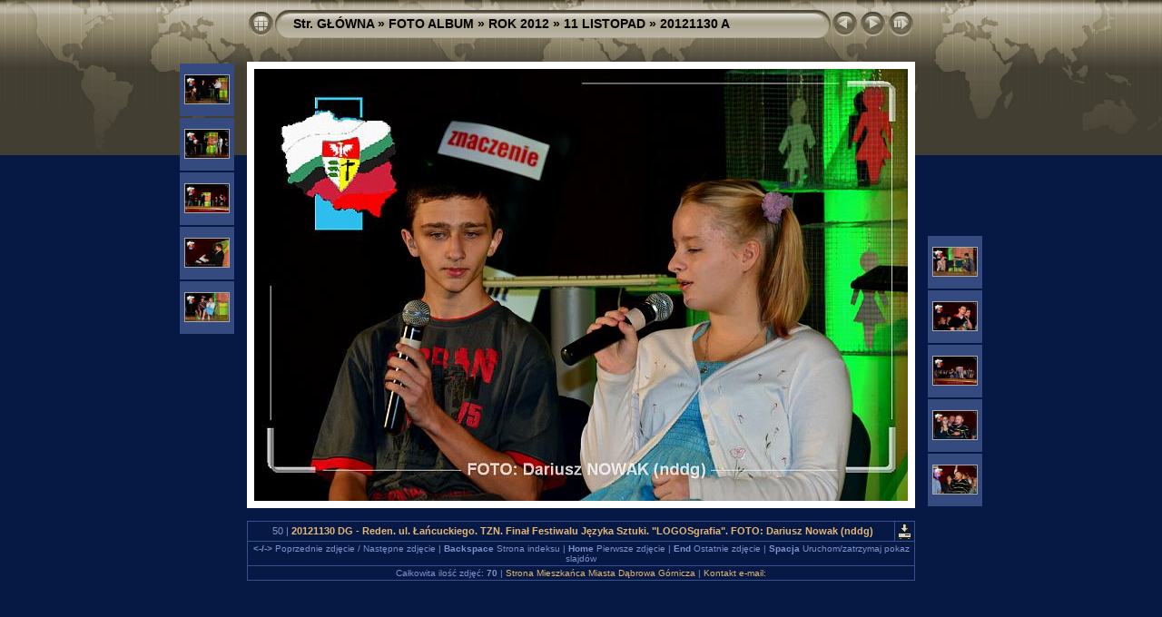

--- FILE ---
content_type: text/html
request_url: https://dabrowa.pl/DG_FOTO_ALBUM/ALBUM/ROK_2012/11_LISTOPAD/20121130_A/slides/20121130_050_pldg_reden_lancuckiego_tzn_logosgrafia_final.html
body_size: 16673
content:
<!DOCTYPE html PUBLIC "-//W3C//DTD XHTML 1.0 Transitional//EN" "http://www.w3.org/TR/xhtml1/DTD/xhtml1-transitional.dtd">
<html xmlns="http://www.w3.org/1999/xhtml" lang="pl" xml:lang="pl">
<!-- saved from url=(0014)about:internet -->
<!-- saved from url=(0014)about:internet -->
<head>
<meta http-equiv="Content-Type" content="text/html;charset=UTF-8" />
<meta name="Keywords" content="photo,album,gallery,20121130_050_pldg_reden_lancuckiego_tzn_logosgrafia_final,20121130_050_pldg_reden_lancuckiego_tzn_logosgrafia_final" />
<meta name="Description" content="20121130 DG - Reden. ul. Łańcuckiego. TZN. Finał Festiwalu Języka Sztuki. &quot;LOGOSgrafia&quot;.  FOTO: Dariusz Nowak (nddg)" />
<meta http-equiv="Page-Enter" content="blendTrans(Duration=0.5)" />
<meta http-equiv="Page-Exit" content="blendTrans(Duration=0.5)" />
<title>Str. GŁÓWNA/FOTO ALBUM/ROK 2012/11 LISTOPAD/20121130 A/20121130_050_pldg_reden_lancuckiego_tzn_logosgrafia_final</title>
<script type="text/javascript" src="../../../../res/embedmovie.js"></script>
<script type="text/javascript">
/* <![CDATA[ */
function preventDefault(e) {
	if (document.addEventListener) e.preventDefault();
	else e.returnValue=false;
	return false;
}
function mousewheel(e) {
	if(typeof _jaWidgetFocus != 'undefined' && _jaWidgetFocus) return true;
	var delta = 0;
	if(!e) var e=window.event;
	if(e.wheelDelta) delta=e.wheelDelta/120;
	else if(e.detail) delta=-e.detail/3;
	if(delta > 0) { window.location="20121130_049_pldg_reden_lancuckiego_tzn_logosgrafia_final.html"+""; return preventDefault(e); }
	if(delta < 0) { window.location="20121130_051_pldg_reden_lancuckiego_tzn_logosgrafia_final.html"+""; return preventDefault(e); }
	return true;
}
function keypress(e) {
	if(typeof _jaWidgetFocus != 'undefined' && _jaWidgetFocus) return true;
	if(document.activeElement && document.activeElement.nodeName == 'input') return true;
	if(!e) var e=window.event;
	if(e.keyCode) keyCode=e.keyCode; 
	else if(e.which) keyCode=e.which;
	switch(keyCode) {
		case 8: window.location="../index.html"; return preventDefault(e); break;
		case 63235: case 39: window.location="20121130_051_pldg_reden_lancuckiego_tzn_logosgrafia_final.html"+""; return preventDefault(e); break;
		case 63234: case 37: window.location="20121130_049_pldg_reden_lancuckiego_tzn_logosgrafia_final.html"+""; return preventDefault(e); break;
		case 63273: case 36: window.location="20121130_001_pldg_reden_lancuckiego_tzn_logosgrafia_final.html"+""; return preventDefault(e); break;
		case 63275: case 35: window.location="20121130_070_pldg_reden_lancuckiego_tzn_logosgrafia_final.html"+""; return preventDefault(e); break;
		case 32: show_down(); setTimeout('show_out()', 200); return preventDefault(e); break;
	}
	return true;
}
function setuplisteners() {
	var isFF = navigator.userAgent.indexOf('Gecko') > -1 && navigator.userAgent.indexOf('KHTML') == -1;
	if (document.addEventListener) {
		document.addEventListener('keypress',keypress,false);
		document.addEventListener(isFF? 'DOMMouseScroll':'mousewheel',mousewheel,false);
	}
	else if (document.attachEvent) {
		document.attachEvent('onkeydown',keypress);
		document.attachEvent('onmousewheel',mousewheel);
	}
}
idx0 = new Image(31,31); idx0.src = "../../../../res/idx.gif";
idx1 = new Image(31,31); idx1.src = "../../../../res/idx1.gif";
next0 = new Image(31,31);next0.src = "../../../../res/next.gif";
next1 = new Image(31,31);next1.src = "../../../../res/next1.gif";
prev0 = new Image(31,31);prev0.src = "../../../../res/prev.gif";
prev1 = new Image(31,31);prev1.src = "../../../../res/prev1.gif";
show0 = new Image(31,31);show0.src = "../../../../res/show.gif";
show1 = new Image(31,31);show1.src = "../../../../res/show1.gif";
stop0 = new Image(31,31);stop0.src = "../../../../res/stop.gif";
stop1 = new Image(31,31);stop1.src = "../../../../res/stop1.gif";

var show_param = -1;
if (window.location.search.length > 1) {
	var parms = window.location.search.substring(1,location.search.length).split("&");
	for (var i = 0; i < parms.length; i++) {		
		if(parms[i].substring(0, parms[i].indexOf("=")) == "show_param") 
			delay = show_param = parms[i].substring(parms[i].indexOf("=") + 1, parms[i].length);
	}
}
var show_delay = show_param;
function show_timer() {
	if (show_delay >= 0) {
		show_delay--;
		if (show_delay < 0 && show_param > 0) {
			window.location="20121130_051_pldg_reden_lancuckiego_tzn_logosgrafia_final.html?show_param=" + show_param + "";
		}
		else if(show_param > 0) 
			window.status='Time left: '+(show_delay + 1)+' s';
	}
	setTimeout('show_timer()', 1000);	
}
function show_over() {
	document.getElementById("show").src = (show_param >= 0)? stop1.src : show1.src;
	window.status = 'Uruchom/zatrzymaj pokaz slajdów - Podwójne kliknięcie, aby zmienić szybkość';
}
function show_out() {
	document.getElementById("show").src = (show_param >= 0)? stop0.src : show0.src;
}
function show_down() {
	el = document.getElementById("show");
	if (show_param >= 0) { 
		show_param = -1; 
		el.src = stop1.src; 
		window.status=''; 
	} 
	else { 
		show_param = 4; 
		el.src = show1.src; 
	} 
	show_delay = show_param; 
}
function change_delay() {
	delay = prompt('opóźnienie', (show_param < 0)? 4 : show_param);
	show_param = show_delay = delay; 
	document.getElementById("show").src = show1.src;
}
function generatenew(fDays) {
  now = new Date();
  nDays = now.getTime() / 86400000;
  if((nDays - fDays) <= 7)
    document.write('<span class="newlabel">&nbsp;NOWY&nbsp;<\/span>&nbsp;');
}
window.onload = function() {
	setuplisteners();
	show_timer(); show_out();
};
/* ]]> */
</script>


<link rel="stylesheet" type="text/css" href="../../../../res/styles.css" />
<link rel="alternate" href="../album.rss" type="application/rss+xml"/>
</head>

<body id="body">
<div style="margin-left:auto; margin-right:auto; padding-bottom:10px; text-align:center;">
<table style="height:54px;" align="center" cellspacing="0" cellpadding="0" border="0">
<tr><td>
<!-- Header of slide pages -->
<table style="width:736px;" align="center" cellspacing="0" cellpadding="0" border="0">
<tr>
<td style="width:31px;">
  <a href="../index.html"><img style="border:0;" src="../../../../res/idx.gif" onmouseover="this.src=idx1.src" onmouseout="this.src=idx0.src" width="31" height="31" title=" Strona indeksu " alt="Up" id="idx" /></a></td>
<td style="width:20px;">
  <img style="border:0;" src="../../../../res/hdr_left.gif" width="20" height="31" alt="" /></td>
<td style="text-align:left; background:transparent url(../../../../res/hdr_mid.gif); background-repeat: repeat-x; white-space:nowrap;" class="title"><a href="http://www.dabrowa.biz" target="_parent">Str. GŁÓWNA</a> &raquo; <a href="../../../../index.html">FOTO ALBUM</a> &raquo; <a href="../../../index.html">ROK 2012</a> &raquo; <a href="../../index.html">11 LISTOPAD</a> &raquo; <a href="../index.html">20121130 A</a> </td>
<td style="width:20px;">
  <img style="border:0;" src="../../../../res/hdr_right.gif" width="20" height="31" alt="" /></td>
<td style="width:31px;">
  <a href="20121130_049_pldg_reden_lancuckiego_tzn_logosgrafia_final.html"><img style="border:0;" src="../../../../res/prev.gif" onmouseover="this.src=prev1.src" onmouseout="this.src=prev0.src" width="31" height="31" title=" Poprzednie zdjęcie " alt="Prev" id="prev" /></a></td>
<td style="width:31px;">
  <a href="20121130_051_pldg_reden_lancuckiego_tzn_logosgrafia_final.html"><img style="border:0;" src="../../../../res/next.gif" onmouseover="this.src=next1.src" onmouseout="this.src=next0.src" width="31" height="31" title=" Następne zdjęcie " alt="Next" id="next" /></a></td>

<td style="width:31px;">
  <a href="javascript:void(0)"><img style="border:0;" src="../../../../res/show.gif" onmouseover="show_over();" onmouseout="show_out();" onmousedown="show_down();" ondblclick="change_delay();" width="31" height="31" title=" Uruchom/zatrzymaj pokaz slajdów - Podwójne kliknięcie, aby zmienić szybkość " alt="Slideshow" id="show" /></a></td>
</tr></table>
</td></tr></table>
<br />
<a name="picttop"></a><map name="imagemap" style="text-decoration:none; border:0;" id="imap"><area coords="0,0,240,476" href="20121130_049_pldg_reden_lancuckiego_tzn_logosgrafia_final.html" alt=" Poprzednie zdjęcie " title=" Poprzednie zdjęcie " /><area coords="480,0,720,476" href="20121130_051_pldg_reden_lancuckiego_tzn_logosgrafia_final.html" alt=" Następne zdjęcie " title=" Następne zdjęcie " /><area coords="240,0,480,476" href="../index.html" alt=" Strona indeksu " title=" Strona indeksu " /></map>
<table align="center" border="0" cellspacing="0" cellpadding="0"><tr>
<td style="vertical-align:top;"><table style="width:64px;"><tr><td style="text-align:center; padding:4px; height:50px; border:0px;" class="thumb"><a href="20121130_045_pldg_reden_lancuckiego_tzn_logosgrafia_final.html"><img src="../thumbs/20121130_045_pldg_reden_lancuckiego_tzn_logosgrafia_final.jpg" title=" 20121130 DG - Reden. ul. Łańcuckiego. TZN. Finał Festiwalu Języka Sztuki. &quot;LOGOSgrafia&quot;.  FOTO: Dariusz Nowak (nddg) " alt="20121130_045_pldg_reden_lancuckiego_tzn_logosgrafia_final" width="48" height="31" class="mthumb" /></a></td></tr><tr><td style="text-align:center; padding:4px; height:50px; border:0px;" class="thumb"><a href="20121130_046_pldg_reden_lancuckiego_tzn_logosgrafia_final.html"><img src="../thumbs/20121130_046_pldg_reden_lancuckiego_tzn_logosgrafia_final.jpg" title=" 20121130 DG - Reden. ul. Łańcuckiego. TZN. Finał Festiwalu Języka Sztuki. &quot;LOGOSgrafia&quot;.  FOTO: Dariusz Nowak (nddg) " alt="20121130_046_pldg_reden_lancuckiego_tzn_logosgrafia_final" width="48" height="31" class="mthumb" /></a></td></tr><tr><td style="text-align:center; padding:4px; height:50px; border:0px;" class="thumb"><a href="20121130_047_pldg_reden_lancuckiego_tzn_logosgrafia_final.html"><img src="../thumbs/20121130_047_pldg_reden_lancuckiego_tzn_logosgrafia_final.jpg" title=" 20121130 DG - Reden. ul. Łańcuckiego. TZN. Finał Festiwalu Języka Sztuki. &quot;LOGOSgrafia&quot;.  FOTO: Dariusz Nowak (nddg) " alt="20121130_047_pldg_reden_lancuckiego_tzn_logosgrafia_final" width="48" height="31" class="mthumb" /></a></td></tr><tr><td style="text-align:center; padding:4px; height:50px; border:0px;" class="thumb"><a href="20121130_048_pldg_reden_lancuckiego_tzn_logosgrafia_final.html"><img src="../thumbs/20121130_048_pldg_reden_lancuckiego_tzn_logosgrafia_final.jpg" title=" 20121130 DG - Reden. ul. Łańcuckiego. TZN. Finał Festiwalu Języka Sztuki. &quot;LOGOSgrafia&quot;.  FOTO: Dariusz Nowak (nddg) " alt="20121130_048_pldg_reden_lancuckiego_tzn_logosgrafia_final" width="48" height="31" class="mthumb" /></a></td></tr><tr><td style="text-align:center; padding:4px; height:50px; border:0px;" class="thumb"><a href="20121130_049_pldg_reden_lancuckiego_tzn_logosgrafia_final.html"><img src="../thumbs/20121130_049_pldg_reden_lancuckiego_tzn_logosgrafia_final.jpg" title=" 20121130 DG - Reden. ul. Łańcuckiego. TZN. Finał Festiwalu Języka Sztuki. &quot;LOGOSgrafia&quot;.  FOTO: Dariusz Nowak (nddg) " alt="20121130_049_pldg_reden_lancuckiego_tzn_logosgrafia_final" width="48" height="31" class="mthumb" /></a></td></tr></table></td><td style="width:12px">&nbsp;</td>
<td style="text-align:center; width:736px;">
<img id="slide" src="20121130_050_pldg_reden_lancuckiego_tzn_logosgrafia_final.jpg" class="slideImage" width="720" height="476" alt="20121130_050_pldg_reden_lancuckiego_tzn_logosgrafia_final.jpg - 20121130 DG - Reden. ul. Łańcuckiego. TZN. Finał Festiwalu Języka Sztuki. &quot;LOGOSgrafia&quot;.  FOTO: Dariusz Nowak (nddg)" title="" usemap="#imagemap" /></td>
<td style="width:12px">&nbsp;</td><td style="vertical-align:bottom"><table style="width:64px;"><tr><td style="text-align:center; padding:4px; height:50px; border:0px;" class="thumb"><a href="20121130_051_pldg_reden_lancuckiego_tzn_logosgrafia_final.html"><img src="../thumbs/20121130_051_pldg_reden_lancuckiego_tzn_logosgrafia_final.jpg" title=" 20121130 DG - Reden. ul. Łańcuckiego. TZN. Finał Festiwalu Języka Sztuki. &quot;LOGOSgrafia&quot;.  FOTO: Dariusz Nowak (nddg) " alt="20121130_051_pldg_reden_lancuckiego_tzn_logosgrafia_final" width="48" height="31" class="mthumb" /></a></td></tr><tr><td style="text-align:center; padding:4px; height:50px; border:0px;" class="thumb"><a href="20121130_052_pldg_reden_lancuckiego_tzn_logosgrafia_final.html"><img src="../thumbs/20121130_052_pldg_reden_lancuckiego_tzn_logosgrafia_final.jpg" title=" 20121130 DG - Reden. ul. Łańcuckiego. TZN. Finał Festiwalu Języka Sztuki. &quot;LOGOSgrafia&quot;.  FOTO: Dariusz Nowak (nddg) " alt="20121130_052_pldg_reden_lancuckiego_tzn_logosgrafia_final" width="48" height="31" class="mthumb" /></a></td></tr><tr><td style="text-align:center; padding:4px; height:50px; border:0px;" class="thumb"><a href="20121130_053_pldg_reden_lancuckiego_tzn_logosgrafia_final.html"><img src="../thumbs/20121130_053_pldg_reden_lancuckiego_tzn_logosgrafia_final.jpg" title=" 20121130 DG - Reden. ul. Łańcuckiego. TZN. Finał Festiwalu Języka Sztuki. &quot;LOGOSgrafia&quot;.  FOTO: Dariusz Nowak (nddg) " alt="20121130_053_pldg_reden_lancuckiego_tzn_logosgrafia_final" width="48" height="31" class="mthumb" /></a></td></tr><tr><td style="text-align:center; padding:4px; height:50px; border:0px;" class="thumb"><a href="20121130_054_pldg_reden_lancuckiego_tzn_logosgrafia_final.html"><img src="../thumbs/20121130_054_pldg_reden_lancuckiego_tzn_logosgrafia_final.jpg" title=" 20121130 DG - Reden. ul. Łańcuckiego. TZN. Finał Festiwalu Języka Sztuki. &quot;LOGOSgrafia&quot;.  FOTO: Dariusz Nowak (nddg) " alt="20121130_054_pldg_reden_lancuckiego_tzn_logosgrafia_final" width="48" height="31" class="mthumb" /></a></td></tr><tr><td style="text-align:center; padding:4px; height:50px; border:0px;" class="thumb"><a href="20121130_055_pldg_reden_lancuckiego_tzn_logosgrafia_final.html"><img src="../thumbs/20121130_055_pldg_reden_lancuckiego_tzn_logosgrafia_final.jpg" title=" 20121130 DG - Reden. ul. Łańcuckiego. TZN. Finał Festiwalu Języka Sztuki. &quot;LOGOSgrafia&quot;.  FOTO: Dariusz Nowak (nddg) " alt="20121130_055_pldg_reden_lancuckiego_tzn_logosgrafia_final" width="48" height="31" class="mthumb" /></a></td></tr></table></td></tr></table>
<br /> <!-- Comment and image data at BOTTOM -->
<table align="center" style="width:736px;" class="infotable" cellspacing="0" cellpadding="2">
<tr>
  <td style="text-align:center; width:717px;" class="smalltxt"><script type="text/javascript">generatenew(15675);</script>&nbsp;50 | <span class="comment">20121130 DG - Reden. ul. Łańcuckiego. TZN. Finał Festiwalu Języka Sztuki. "LOGOSgrafia".  FOTO: Dariusz Nowak (nddg)</span></td>
  <td class="xsmalltxt"><a href="20121130_050_pldg_reden_lancuckiego_tzn_logosgrafia_final.jpg" title="Ściągnij plik. Prawy przycisk myszy i wybierz &quot;Zapisz jako...&quot;, 
aby ściągnąć zdjęcie czy film na dysk."><img style="border:0; vertical-align:middle;" src="../../../../res/download.gif" alt="Download" width="17" height="17" /></a></td> <!-- Download Image -->
</tr>
  <tr><td colspan="2" style="text-align:center;" class="xsmalltxt"><b>&lt;-/-&gt;</b> Poprzednie zdjęcie / Następne zdjęcie | <b>Backspace</b> Strona indeksu | <b>Home</b> Pierwsze zdjęcie | <b>End</b> Ostatnie zdjęcie | <b>Spacja</b> Uruchom/zatrzymaj pokaz slajdów</td></tr>
  <tr><td colspan="2" style="text-align:center;" class="xsmalltxt">Całkowita ilość zdjęć: <strong>70</strong> | <a href="javascript:void(0)" onclick="window.open('http://www.dabrowa.biz')">Strona Mieszkańca Miasta Dąbrowa Górnicza</a> | <a href="javascript:void(0)" onclick="window.open('mailto:nddg@dabrowa.biz')">Kontakt e-mail:</a></td></tr>
</table>
</div>
<script language="javascript" type="text/javascript">/* <![CDATA[ */
next_image=new Image(); next_image.src="20121130_051_pldg_reden_lancuckiego_tzn_logosgrafia_final.jpg";
/* ]]> */</script>
<script language="javascript" type="text/javascript">/* <![CDATA[ */
previous_image=new Image(); previous_image.src="20121130_049_pldg_reden_lancuckiego_tzn_logosgrafia_final.jpg";
/* ]]> */</script>
<div id="jalbumwidgetcontainer"></div>
<script type="text/javascript" charset="utf-8"><!--//--><![CDATA[//><!--
_jaSkin = "Chameleon";
_jaStyle = "Aqua_light.css";
_jaVersion = "9.6.1";
_jaGeneratorType = "desktop";
_jaLanguage = "pl";
_jaPageType = "slide";
_jaRootPath = "../../../..";
var script = document.createElement("script");
script.type = "text/javascript";
script.src = "http://jalbum.net/widgetapi/load.js";
document.getElementById("jalbumwidgetcontainer").appendChild(script);
//--><!]]></script>

</body>
</html>
